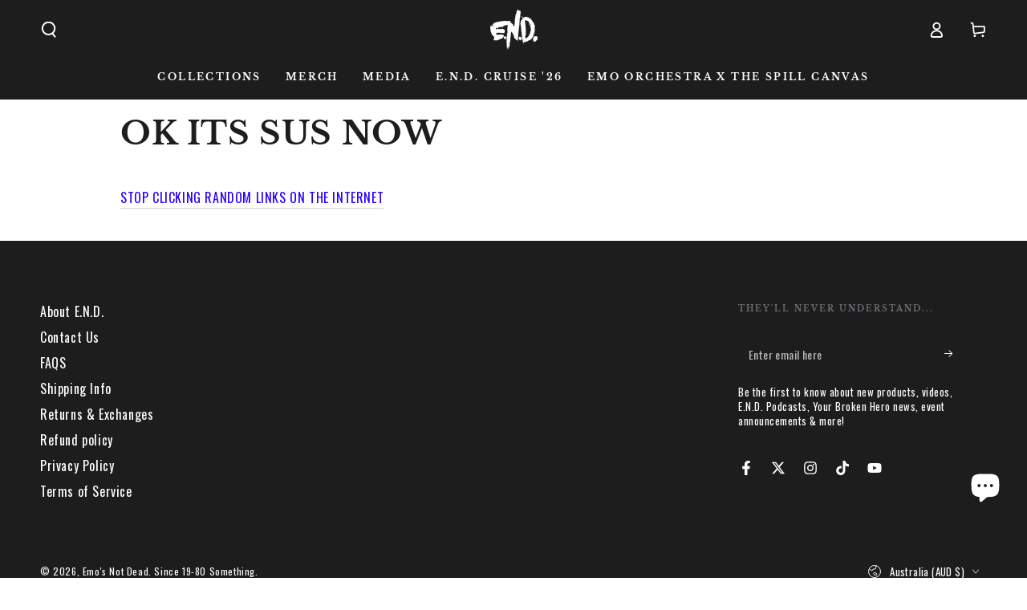

--- FILE ---
content_type: text/css
request_url: https://emosnotdead.com/cdn/shop/t/62/assets/component-price.css?v=31654658090061505171760027879
body_size: -263
content:
.price{display:flex;font-size:1.4rem;font-weight:400;letter-spacing:.1rem;color:var(--color-price)}.price.price--unavailable{visibility:hidden}.price--end{justify-content:flex-end}.price bdi{line-height:1;font-size:calc(var(--font-price-scale) * 1.8rem);font-family:var(--font-price-family)}.price .price__prefix{font-size:70%;margin-inline-start:.3rem;margin-inline-end:.3rem}.price .price__suffix{font-size:60%;line-height:calc(1 + .6 / var(--font-price-scale));margin-inline-start:.1rem}.price price-money+price-money:before{content:"\2013";margin-inline-end:.7rem}.price dl{margin:0;display:inline-flex;flex-direction:column}.price dd{margin-inline-start:0;margin-inline-end:.7rem}.price .price__last:last-of-type{margin:0}@media screen and (min-width: 750px){.price{margin-bottom:0}}.price--sold-out .price__availability,.price__regular{display:block}.price__sale,.price__availability,.price .price__badge-sale,.price .price__badge-sold-out,.price--on-sale .price__regular,.price--on-sale .price__availability,.price--no-compare .price__compare{display:none}.price--sold-out .price__badge-sold-out,.price--on-sale .price__badge-sale{display:inline-flex}.price--on-sale .price__sale{display:flex;flex-direction:row;flex-wrap:wrap;align-items:flex-end}.price--center{display:flex;justify-content:center}.price--on-sale .price-item--regular{text-decoration:none;position:relative;color:rgba(var(--color-foreground),.7)}.price--on-sale .price-item--regular:before{content:"";position:absolute;left:0;top:50%;width:100%;border-bottom:.1rem solid var(--color-sale-price);opacity:.7;transform:rotate(-15deg)}.price--on-sale .price-item--regular bdi{font-weight:300;font-size:1.4rem}.price--on-sale .price-item--sale{color:var(--color-sale-price)}.unit-price{margin-top:.6rem;color:rgba(var(--color-foreground),.7);font-size:calc(var(--font-heading-scale) * 1.3rem)}.unit-price bdi{font-weight:400;font-family:var(--font-heading-family);font-size:calc(var(--font-heading-scale) * 1.3rem)}
/*# sourceMappingURL=/cdn/shop/t/62/assets/component-price.css.map?v=31654658090061505171760027879 */
